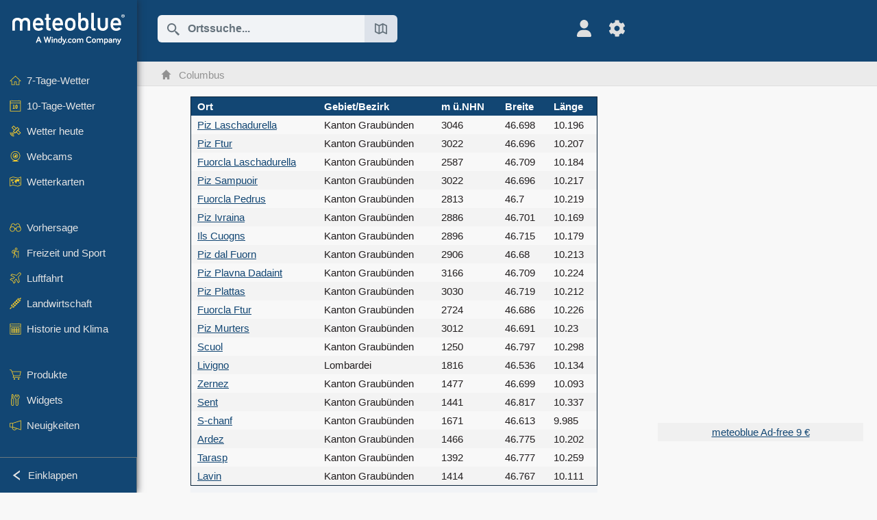

--- FILE ---
content_type: text/html; charset=UTF-8
request_url: https://www.meteoblue.com/de/wetter/search?query=46.698121,10.195968
body_size: 11307
content:


<!DOCTYPE html>
<html lang="de">

    
    <head prefix="og: http://ogp.me/ns# fb: http://opg.me/ns/fb# place: http://ogp.me/ns/place#">
    

<script>
window.dataLayer = window.dataLayer || [];

/* https://developers.google.com/tag-platform/tag-manager/datalayer */
dataLayer.push({
  'pagePath': '/weather/search/index',
  'visitorType': 'visitor',
  'language': 'de'
});
// https://developers.google.com/tag-platform/gtagjs/configure
function gtag(){dataLayer.push(arguments)};

// Disabled, since it possibly breaks Google Analytics tracking - 2025-11-17
// gtag('consent', 'default', {
//     'ad_storage': 'denied',
//     'analytics_storage': 'denied',
//     'ad_user_data': 'denied',
//     'ad_personalization': 'denied',
//     'wait_for_update': 500,
// });
</script>
<!-- Google Tag Manager -->
<script>(function(w,d,s,l,i){w[l]=w[l]||[];w[l].push({'gtm.start':
new Date().getTime(),event:'gtm.js'});var f=d.getElementsByTagName(s)[0],
j=d.createElement(s),dl=l!='dataLayer'?'&l='+l:'';j.async=true;j.src=
'https://www.googletagmanager.com/gtm.js?id='+i+dl;f.parentNode.insertBefore(j,f);
})(window,document,'script','dataLayer','GTM-NCD5HRF');</script>
<!-- End Google Tag Manager -->
<script>
// foreach experienceImpressions
  dataLayer.push({"event": "experience_impression",
    "experiment_id": "mgb_locationSearchUrl",
    "variation_id": ""
  });
</script>


    <meta http-equiv="X-UA-Compatible" content="IE=edge">
    <meta http-equiv="Content-Type" content="text/html;charset=UTF-8">
    
        <meta name="viewport" content="width=device-width, initial-scale=1.0">

    
    
    <link rel="stylesheet" type="text/css" href="https://static.meteoblue.com/build/website.741/styles/main.css" />
<link rel="stylesheet" type="text/css" href="https://static.meteoblue.com/build/website.741/styles/print.css" media="print" />

    
    <link rel="shortcut icon" href="/favicon.ico">

    
    <meta name="image" content="https://static.meteoblue.com/assets/images/logo/meteoblue_tile_large.png">


<meta property="og:title" content="Suche nach &quot;46.698121,10.195968&quot; - meteoblue">
<meta property="og:type" content="website">
<meta property="og:image" content="https://static.meteoblue.com/assets/images/logo/meteoblue_tile_large.png">
<meta property="og:url" content="https://www.meteoblue.com/de/wetter/search">
<meta property="og:description"
      content="meteoblue - weather close to you">
<meta property="og:site_name" content="meteoblue">
<meta property="og:locale" content="de_DE">


    <meta name="twitter:card" content="summary_large_image">
    <meta name="twitter:image" content="https://static.meteoblue.com/assets/images/logo/meteoblue_tile_large.png">
<meta name="twitter:site" content="@meteoblue">
<meta name="twitter:creator" content="@meteoblue">
<meta name="twitter:title"   content="Suche nach &quot;46.698121,10.195968&quot; - meteoblue">
<meta name="twitter:description"
      content="meteoblue - weather close to you">

<meta name="twitter:app:name:iphone" content="meteoblue">
<meta name="twitter:app:id:iphone" content="994459137">



    <link rel="alternate" hreflang="ar" href="https://www.meteoblue.com/ar/weather/search"/>
    <link rel="alternate" hreflang="bg" href="https://www.meteoblue.com/bg/%D0%B2%D1%80%D0%B5%D0%BC%D0%B5%D1%82%D0%BE/search"/>
    <link rel="alternate" hreflang="cs" href="https://www.meteoblue.com/cs/po%C4%8Das%C3%AD/search"/>
    <link rel="alternate" hreflang="de" href="https://www.meteoblue.com/de/wetter/search"/>
    <link rel="alternate" hreflang="el" href="https://www.meteoblue.com/el/%CE%BA%CE%B1%CE%B9%CF%81%CF%8C%CF%82/search"/>
    <link rel="alternate" hreflang="en" href="https://www.meteoblue.com/en/weather/search"/>
    <link rel="alternate" hreflang="es" href="https://www.meteoblue.com/es/tiempo/search"/>
    <link rel="alternate" hreflang="fr" href="https://www.meteoblue.com/fr/meteo/search"/>
    <link rel="alternate" hreflang="hr" href="https://www.meteoblue.com/hr/weather/search"/>
    <link rel="alternate" hreflang="hu" href="https://www.meteoblue.com/hu/id%C5%91j%C3%A1r%C3%A1s/search"/>
    <link rel="alternate" hreflang="it" href="https://www.meteoblue.com/it/tempo/search"/>
    <link rel="alternate" hreflang="ka" href="https://www.meteoblue.com/ka/%E1%83%90%E1%83%9B%E1%83%98%E1%83%9C%E1%83%93%E1%83%98/search"/>
    <link rel="alternate" hreflang="nl" href="https://www.meteoblue.com/nl/weer/search"/>
    <link rel="alternate" hreflang="pl" href="https://www.meteoblue.com/pl/pogoda/search"/>
    <link rel="alternate" hreflang="pt" href="https://www.meteoblue.com/pt/tempo/search"/>
    <link rel="alternate" hreflang="ro" href="https://www.meteoblue.com/ro/vreme/search"/>
    <link rel="alternate" hreflang="ru" href="https://www.meteoblue.com/ru/%D0%BF%D0%BE%D0%B3%D0%BE%D0%B4%D0%B0/search"/>
    <link rel="alternate" hreflang="sk" href="https://www.meteoblue.com/sk/po%C4%8Dasie/search"/>
    <link rel="alternate" hreflang="sr" href="https://www.meteoblue.com/sr/vreme/search"/>
    <link rel="alternate" hreflang="tr" href="https://www.meteoblue.com/tr/hava/search"/>
    <link rel="alternate" hreflang="uk" href="https://www.meteoblue.com/uk/weather/search"/>

    
        <title>Suche nach &quot;46.698121,10.195968&quot; - meteoblue</title>

            
        <script async src="https://securepubads.g.doubleclick.net/tag/js/gpt.js"></script>
    
            <script>
    window.googletag = window.googletag || {cmd: []};

    var width = window.innerWidth
    || document.documentElement.clientWidth
    || document.body.clientWidth;

    if (width > 600) {
     
        
        // Desktop ads
        var adSlot1, adSlot2;

        googletag.cmd.push(function () {
            var mapping1 = googletag.sizeMapping()
                .addSize([1200, 0], [300, 600], [300, 250], [160, 600], [120, 600], [240, 400], [250, 250], [200, 200], 'fluid')
                .addSize([968, 0], [728, 90], [468, 60], 'fluid')
                .addSize([840, 0], [468, 60], 'fluid')
                .addSize([728, 0], [728, 90], 'fluid')
                .addSize([600, 0], [468, 60], 'fluid')
                .build();
            var mapping2 = googletag.sizeMapping()
                .addSize([1200, 0], [300, 250], [250, 250], [200, 200], 'fluid')
                .build();
            var mapping3 = googletag.sizeMapping()
                .addSize([1200, 0], [728, 90], [468, 60], 'fluid')
                .addSize([968, 0], [728, 90], [468, 60], 'fluid')
                .addSize([840, 0], [468, 60], 'fluid')
                .addSize([728, 0], [728, 90], 'fluid')
                .addSize([600, 0], [468, 60], 'fluid')
                .build();

            adSlot1 = googletag.defineSlot('/12231147/mb_desktop_uppermost', ['fluid', [300, 600], [300, 250], [160, 600], [120, 600], [240, 400], [250, 250], [200, 200] [728, 90], [468, 60]], 'div-gpt-ad-1534153139004-0');
            adSlot1.setTargeting("refresh").setTargeting('pagecontent', ['weatherForecast']).setTargeting('pl', ['de']).addService(googletag.pubads()).defineSizeMapping(mapping1);

            if (width > 1200 ) {
                adSlot2 = googletag.defineSlot('/12231147/mb_desktop_second', ['fluid', [300, 250], [250, 250], [200, 200]], 'div-gpt-ad-1534153665280-0');
                adSlot2.setTargeting("refresh").setTargeting('pagecontent', ['weatherForecast']).setTargeting('pl', ['de']).addService(googletag.pubads()).defineSizeMapping(mapping2).setCollapseEmptyDiv(true);
            } 

            adSlot3 = googletag.defineSlot('/12231147/desktop_banner_3', ['fluid', [728, 90], [468, 60]], 'div-gpt-ad-1684325002857-0');
            adSlot3.setTargeting("refresh").setTargeting('pagecontent', ['weatherForecast']).setTargeting('pl', ['de']).addService(googletag.pubads()).defineSizeMapping(mapping3);

            googletag.pubads().addEventListener('slotRenderEnded', function (event) {
                if ('div-gpt-ad-1534153139004-0' === event.slot.getSlotElementId() && event.size !== null) {
                    document.getElementById('div-gpt-ad-1534153139004-0').setAttribute('style', 'height: ' + event.size[1] + 'px');
                }
            });

            var resizeOut = null;
            if ('function' === typeof (window.addEventListener)) {
                window.addEventListener('resize', function () {
                    if (null !== resizeOut) clearTimeout(resizeOut);
                    resizeOut = setTimeout(function () {
                        googletag.pubads().refresh([adSlot1, adSlot2]);
                    }, 1000);
                });
            }

            googletag.pubads().enableSingleRequest();
            googletag.enableServices();
        });
        } else {
        // Mobile interstitial and anchor
        var interstitialSlot, anchorSlot, adSlot1, adSlot2;

        var mb = mb || {};

        googletag.cmd.push(function () {
            interstitialSlot = googletag.defineOutOfPageSlot('/12231147/mobileWebInterstitial_2342', googletag.enums.OutOfPageFormat.INTERSTITIAL).setTargeting('pagecontent', ['weatherForecast']).setTargeting('pl', ['de']);
            anchorSlot = googletag.defineOutOfPageSlot('/12231147/mobileWeb_adaptiveBanner', googletag.enums.OutOfPageFormat.BOTTOM_ANCHOR).setTargeting('pagecontent', ['weatherForecast']).setTargeting('pl', ['de']);
            
            adSlot1 = googletag.defineSlot('/12231147/mb_mobileWEb_banner', ['fluid', [300, 100], [320, 50], [320, 100]], 'div-gpt-ad-1681307013248-0');
            adSlot1.setTargeting("refresh").setTargeting('pagecontent', ['weatherForecast']).setTargeting('pl', ['de']);
                                                                                                                
            adSlot2 = googletag.defineSlot('/12231147/mb_mobileWEb_banner2', [[300, 250], 'fluid', [300, 100], [320, 50], [320, 100]], 'div-gpt-ad-1681336466256-0');
            adSlot2.setTargeting("refresh").setTargeting('pagecontent', ['weatherForecast']).setTargeting('pl', ['de']);

            //this will show add on the top if this id is defined, if it is not it will show ad in the bottom as usual
            if(document.getElementById("display_mobile_ad_in_header")){
                if (adSlot1) {
                    adSlot1.addService(googletag.pubads());
                }
            }
            else{
                if (anchorSlot) {
                    anchorSlot.addService(googletag.pubads());
                    mb.anchorAd = true;
                    mb.refreshAnchorAd = function() {
                        googletag.cmd.push(function() {
                            googletag.pubads().refresh([anchorSlot]);
                        });
                    };
                }
            }

            // this show adslot2 everywhere it is definde in .vue template (usually included somewhere in the body)
            if (adSlot2) {
                adSlot2.addService(googletag.pubads());
            }

            if (interstitialSlot) {
                interstitialSlot.addService(googletag.pubads());

                googletag.pubads().addEventListener('slotOnload', function(event) {
                    if (interstitialSlot === event.slot) {
                        mb.interstitial = true
                    }
                });
            }

            googletag.pubads().enableSingleRequest();
            googletag.pubads().collapseEmptyDivs();
            googletag.enableServices();
        });
    }
</script>
<script>
    window.mb = window.mb || {};
    window.mb.advertisingShouldBeEnabled = true;
</script>
    
    
    <meta name="apple-itunes-app" content="app-id=994459137">

    
    <link rel="manifest" href="/de/index/manifest">

    <script>
        let deferredPrompt;

        window.addEventListener('beforeinstallprompt', (e) => {
            e.preventDefault();
            deferredPrompt = e;
            const banner = document.getElementById('app-download-banner');
            if (banner) banner.style.display = 'flex';
        });
    </script>
</head>

    <body class="                            ">
                    <!-- Google Tag Manager (noscript) -->
            <noscript><iframe src="https://www.googletagmanager.com/ns.html?id=GTM-NCD5HRF"
            height="0" width="0" style="display:none;visibility:hidden"></iframe></noscript>
            <!-- End Google Tag Manager (noscript) -->
                <script>
            window.locationSearchUrl = "";
        </script>

        
            
    <div id="navigation_scroll_container" class="navigation-scroll-container">
        <nav id="main_navigation" class="main-navigation">
                            <a title="meteoblue" href="/de/wetter/vorhersage/woche" class="menu-logo" aria-label="Startseite"></a>
                        <ul class="nav" itemscope="itemscope" itemtype="http://schema.org/SiteNavigationElement"><li class=""><a href="/de/wetter/woche/columbus_vereinigte-staaten_4509177" class="icon-7-day nav-icon" itemprop="url" title="7-Tage-Wetter"><span itemprop="name">7-Tage-Wetter</span></a></li><li class=""><a href="/de/wetter/10-tage/columbus_vereinigte-staaten_4509177" class="icon-10-day nav-icon" itemprop="url" title="10-Tage-Wetter"><span itemprop="name">10-Tage-Wetter</span></a></li><li class=""><a href="/de/wetter/heute/columbus_vereinigte-staaten_4509177" class="icon-current nav-icon" itemprop="url" title="Wetter heute"><span itemprop="name">Wetter heute</span></a></li><li class=""><a href="/de/wetter/webcams/columbus_vereinigte-staaten_4509177" class="icon-webcam nav-icon" itemprop="url" title="Webcams"><span itemprop="name">Webcams</span></a></li><li class=" section-end"><a href="/de/wetter/maps/columbus_vereinigte-staaten_4509177" class="icon-weather-maps nav-icon" itemprop="url" title="Wetterkarten"><span itemprop="name">Wetterkarten</span></a></li><li class=" extendable"><a href="#" class="icon-forecast nav-icon" itemprop="url" target=""><span itemprop="name">Vorhersage</span></a><ul><li class=""><a href="javascript:void(0)" itemprop="url" data-url="/de/wetter/vorhersage/meteogramweb/columbus_vereinigte-staaten_4509177"><span itemprop="name">Meteogramme</span></a></li><li class=""><a href="javascript:void(0)" itemprop="url" data-url="/de/wetter/vorhersage/multimodel/columbus_vereinigte-staaten_4509177"><span itemprop="name">MultiModel</span></a></li><li class=""><a href="javascript:void(0)" itemprop="url" data-url="/de/wetter/vorhersage/multimodelensemble/columbus_vereinigte-staaten_4509177"><span itemprop="name">MultiModel-Ensemble</span></a></li><li class=""><a href="javascript:void(0)" itemprop="url" data-url="/de/wetter/vorhersage/seasonaloutlook/columbus_vereinigte-staaten_4509177"><span itemprop="name">Saisonale Vorhersage</span></a></li><li class=""><a href="/de/wetter/warnings/index/columbus_vereinigte-staaten_4509177" itemprop="url"><span itemprop="name">Wetterwarnungen</span></a></li></ul></li><li class=" extendable"><a href="#" class="icon-outdoor-sports nav-icon" itemprop="url" target=""><span itemprop="name">Freizeit und Sport</span></a><ul><li class=""><a href="javascript:void(0)" itemprop="url" data-url="/de/wetter/outdoorsports/where2go/columbus_vereinigte-staaten_4509177"><span itemprop="name">where2go</span></a></li><li class=""><a href="javascript:void(0)" itemprop="url" data-url="/de/wetter/outdoorsports/snow/columbus_vereinigte-staaten_4509177"><span itemprop="name">Schnee</span></a></li><li class=""><a href="javascript:void(0)" itemprop="url" data-url="/de/wetter/outdoorsports/seasurf/columbus_vereinigte-staaten_4509177"><span itemprop="name">Meer und Surfen</span></a></li><li class=""><a href="/de/wetter/outdoorsports/seeing/columbus_vereinigte-staaten_4509177" itemprop="url"><span itemprop="name">Astronomy Seeing</span></a></li><li class=""><a href="/de/wetter/outdoorsports/airquality/columbus_vereinigte-staaten_4509177" itemprop="url"><span itemprop="name">Luftqualität und Pollen</span></a></li></ul></li><li class=" extendable"><a href="#" class="icon-aviation nav-icon" itemprop="url" target=""><span itemprop="name">Luftfahrt</span></a><ul><li class=""><a href="javascript:void(0)" itemprop="url" data-url="/de/wetter/aviation/air/columbus_vereinigte-staaten_4509177"><span itemprop="name">AIR</span></a></li><li class=""><a href="javascript:void(0)" itemprop="url" data-url="/de/wetter/aviation/thermal/columbus_vereinigte-staaten_4509177"><span itemprop="name">Thermik</span></a></li><li class=""><a href="javascript:void(0)" itemprop="url" data-url="/de/wetter/aviation/trajectories/columbus_vereinigte-staaten_4509177"><span itemprop="name">Trajektorien</span></a></li><li class=""><a href="javascript:void(0)" itemprop="url" data-url="/de/wetter/aviation/crosssection/columbus_vereinigte-staaten_4509177"><span itemprop="name">Cross-section</span></a></li><li class=""><a href="javascript:void(0)" itemprop="url" data-url="/de/wetter/aviation/stuve/columbus_vereinigte-staaten_4509177"><span itemprop="name">Stueve &amp; Sounding</span></a></li><li class=""><a href="/de/wetter/maps/index/columbus_vereinigte-staaten_4509177#map=metar~metarflightcondition~none~none~none" itemprop="url"><span itemprop="name">METAR &amp; TAF</span></a></li></ul></li><li class=" extendable"><a href="#" class="icon-agriculture nav-icon" itemprop="url" target=""><span itemprop="name">Landwirtschaft</span></a><ul><li class=""><a href="javascript:void(0)" itemprop="url" data-url="/de/wetter/agriculture/meteogramagro/columbus_vereinigte-staaten_4509177"><span itemprop="name">Meteogramm AGRO</span></a></li><li class=""><a href="javascript:void(0)" itemprop="url" data-url="/de/wetter/agriculture/sowing/columbus_vereinigte-staaten_4509177"><span itemprop="name">Saatfenster</span></a></li><li class=""><a href="javascript:void(0)" itemprop="url" data-url="/de/wetter/agriculture/spraying/columbus_vereinigte-staaten_4509177"><span itemprop="name">Spritzfenster</span></a></li><li class=""><a href="javascript:void(0)" itemprop="url" data-url="/de/wetter/agriculture/soiltrafficability/columbus_vereinigte-staaten_4509177"><span itemprop="name">Bodenbefahrbarkeit</span></a></li></ul></li><li class=" section-end extendable"><a href="/de/wetter/historyclimate/climatemodelled/columbus_vereinigte-staaten_4509177" class="icon-history-climate nav-icon" itemprop="url"><span itemprop="name">Historie und Klima</span></a><ul><li class=""><a href="javascript:void(0)" itemprop="url" data-url="/de/climate-change/columbus_vereinigte-staaten_4509177"><span itemprop="name">Klimawandel</span></a></li><li class=""><a href="/de/wetter/historyclimate/climatemodelled/columbus_vereinigte-staaten_4509177" itemprop="url"><span itemprop="name">Klima (Modelliert)</span></a></li><li class=""><a href="javascript:void(0)" itemprop="url" data-url="/de/wetter/historyclimate/climateobserved/columbus_vereinigte-staaten_4509177"><span itemprop="name">Klima (Messung)</span></a></li><li class=""><a href="javascript:void(0)" itemprop="url" data-url="/de/wetter/historyclimate/verificationshort/columbus_vereinigte-staaten_4509177"><span itemprop="name">Kurzzeit-Verifikation</span></a></li><li class=""><a href="/de/wetter/historyclimate/weatherarchive/columbus_vereinigte-staaten_4509177" itemprop="url"><span itemprop="name">Wetterarchiv</span></a></li><li class=""><a href="javascript:void(0)" itemprop="url" data-url="/de/wetter/historyclimate/climatecomparison/columbus_vereinigte-staaten_4509177"><span itemprop="name">Klima-Vergleich</span></a></li></ul></li><li class=" extendable"><a href="/de/pointplus" class="icon-products nav-icon" itemprop="url"><span itemprop="name">Produkte</span></a><ul><li class=""><a rel="noreferrer" href="https://content.meteoblue.com/de/" itemprop="url" target="_blank"><span class="external-positive glyph" itemprop="name">&nbsp;Überblick</span></a></li><li class=""><a rel="noreferrer" href="https://content.meteoblue.com/de/business-solutions/weather-apis" itemprop="url" target="_blank"><span class="external-positive glyph" itemprop="name">&nbsp;Wetter API</span></a></li><li class=""><a href="/de/ad-free" itemprop="url"><span itemprop="name">Ad-free</span></a></li><li class=""><a href="/de/pointplus" itemprop="url"><span itemprop="name">point+</span></a></li><li class=""><a href="/de/historyplus" itemprop="url"><span itemprop="name">history+</span></a></li><li class=""><a href="/de/climateplus" itemprop="url"><span itemprop="name">climate+</span></a></li><li class=""><a href="/de/products/cityclimate" itemprop="url"><span itemprop="name">Städtische Wärmekarten</span></a></li><li class=""><a rel="noreferrer" href="https://play.google.com/store/apps/details?id=com.meteoblue.droid&amp;utm_source=Website&amp;utm_campaign=Permanent" itemprop="url" target="_blank"><span class="external-positive glyph" itemprop="name">&nbsp;Android App</span></a></li><li class=""><a rel="noreferrer" href="https://itunes.apple.com/app/meteoblue/id994459137" itemprop="url" target="_blank"><span class="external-positive glyph" itemprop="name">&nbsp;App iPhone</span></a></li></ul></li><li class=" extendable"><a href="#" class="icon-widget nav-icon" itemprop="url" target=""><span itemprop="name">Widgets</span></a><ul><li class=""><a href="javascript:void(0)" itemprop="url" data-url="/de/wetter/widget/setupmap/columbus_vereinigte-staaten_4509177"><span itemprop="name">Wetterkarten Widget</span></a></li><li class=""><a href="javascript:void(0)" itemprop="url" data-url="/de/wetter/widget/setupheatmap/columbus_vereinigte-staaten_4509177"><span itemprop="name">Widget Urbane Karten</span></a></li><li class=""><a href="javascript:void(0)" itemprop="url" data-url="/de/wetter/widget/setupthree/columbus_vereinigte-staaten_4509177"><span itemprop="name">Wetter Widget 3h</span></a></li><li class=""><a href="javascript:void(0)" itemprop="url" data-url="/de/wetter/widget/setupday/columbus_vereinigte-staaten_4509177"><span itemprop="name">Wetter Widget Tag</span></a></li><li class=""><a href="javascript:void(0)" itemprop="url" data-url="/de/wetter/widget/setupseeing/columbus_vereinigte-staaten_4509177"><span itemprop="name">Astronomy Widget</span></a></li><li class=""><a href="javascript:void(0)" itemprop="url" data-url="/de/wetter/widget/setupmeteogram/columbus_vereinigte-staaten_4509177"><span itemprop="name">Meteogramm Widget</span></a></li><li class=""><a href="/de/wetter/meteotv/overview/columbus_vereinigte-staaten_4509177" class="meteotv nav-icon" itemprop="url" title="meteoTV"><span itemprop="name">meteoTV</span></a></li></ul></li><li class=" section-end extendable"><a href="/de/blog/article/news" class="icon-news nav-icon" itemprop="url"><span itemprop="name">Neuigkeiten</span></a><ul><li class=""><a href="/de/blog/article/news" itemprop="url"><span itemprop="name">Neuigkeiten</span></a></li><li class=""><a href="/de/blog/article/weathernews" itemprop="url"><span itemprop="name">Wetternews</span></a></li></ul></li></ul>            <ul class="nav collapse-button">
                <li id="button_collapse" class="button-collapse glyph" title="Einklappen">Einklappen</li>
                <li id="button_expand" class="button-expand glyph" title="Erweitern"></li>
            </ul>
        </nav>
    </div>

    
    
    <script>
        try{
            if( window.localStorage !== undefined && window.localStorage !== null){
                const navigationJson = localStorage.getItem('navigation');
                if (navigationJson !== null && navigationJson !== undefined) {
                    const navigationSettings = JSON.parse(navigationJson);
                    if (navigationSettings.collapsed) {
                        document.body.classList.add("nav-collapsed");
                    }
                }
            }
        } catch (err){
            console.error(err);
        }
    </script>

                    <div class="page-header  ">
        
    <div id="app-download-banner" class="app-download-banner">
        <span class="glyph close" onclick="document.getElementById('app-download-banner').style.display = 'none'"></span>
        <div>Laden Sie die meteoblue-App herunter</div>
        <button class="btn" id="install-app-button" onclick="deferredPrompt.prompt()">
            Herunterladen        </button>
    </div>
    <script>
        if (deferredPrompt !== undefined) {
            document.getElementById('app-download-banner').style.display = 'flex';
        }
    </script>

    
    <div class="intro">
        <div class="topnav">
            <div class="wrapper ">
                <div class="header-top">
                                            <div class="menu-mobile-container">
                            <a class="menu-mobile-trigger" href="#" aria-label="Menü">
                                <span class="fasvg-36 fa-bars"></span>
                            </a>
                            <div id="menu_mobile" class="menu-mobile">
                                <a href="/de/wetter/vorhersage/woche" class="menu-logo " aria-label="Startseite"></a>
                                <div class="menu-mobile-trigger close-menu-mobile">
                                    <span class="close-drawer">×</span>
                                </div>
                            </div>
                        </div>
                    
                                            <div class="location-box">
                            <div class="location-selection primary">
                                <div id="location_search" class="location-search">
                                    <form id="locationform" class="locationform" method="get"
                                        action="/de/wetter/search/index">
                                        <input id="gls"
                                            class="searchtext"
                                            type="text"
                                            value=""
                                            data-mbdescription="Ortssuche"                                            data-mbautoset="1"
                                            data-role="query"
                                            name="query"
                                            autocomplete="off"
                                            tabindex="0"
                                            placeholder="Ortssuche..."                                            onclick="if(this.value == 'Ortssuche...') {this.value=''}">
                                        </input>
                                        <label for="gls">Ortssuche</label>                                        
                                        <button type="submit" aria-label="Absenden">
                                        </button>
                                        <button id="gls_map" class="location-map" href="#" aria-label="Karte öffnen"> 
                                            <span class="fasvg-18 fa-map-search"></span>
                                        </button>
                                        <button id="gps" class="location-gps" href="#" aria-label="In der Nähe"> 
                                            <span class="fasvg-18 fa-location-search"></span>
                                        </button>
                                        <div class="results"></div>
                                    </form>
                                </div>
                            </div>
                        </div>
                    
                    <div class="additional-settings narrow">
                        <div id="user" class="button settings2">
                                                            <div class="inner">
                                    <a href="/de/user/login/index" aria-label="Profil">
                                        <span class="fasvg-25 fa-user-light"></span>
                                    </a>
                                </div>
                                                    </div>


                        <div id="settings" class="button settings">
                            <div class="inner">
                                <a href="#" aria-label="Einstellungen">
                                    <span class="fasvg-25 fa-cog"></span>
                                </a>
                            </div>

                            <div class="matches" style="display: none;">
                                
                                <h2>Sprache</h2>
                                <ul class="matches-group wide">
                                                                            <li style="direction: rtl;">
                                                                                        <a hreflang="ar"  href="https://www.meteoblue.com/ar/weather/search">عربي</a>

                                        </li>
                                                                            <li>
                                                                                        <a hreflang="bg"  href="https://www.meteoblue.com/bg/%D0%B2%D1%80%D0%B5%D0%BC%D0%B5%D1%82%D0%BE/search">Български</a>

                                        </li>
                                                                            <li>
                                                                                        <a hreflang="cs"  href="https://www.meteoblue.com/cs/po%C4%8Das%C3%AD/search">Čeština</a>

                                        </li>
                                                                            <li class="selected">
                                                                                        <a hreflang="de"  href="https://www.meteoblue.com/de/wetter/search">Deutsch</a>

                                        </li>
                                                                            <li>
                                                                                        <a hreflang="el"  href="https://www.meteoblue.com/el/%CE%BA%CE%B1%CE%B9%CF%81%CF%8C%CF%82/search">Ελληνικά</a>

                                        </li>
                                                                            <li>
                                                                                        <a hreflang="en"  href="https://www.meteoblue.com/en/weather/search">English</a>

                                        </li>
                                                                            <li>
                                                                                        <a hreflang="es"  href="https://www.meteoblue.com/es/tiempo/search">Español</a>

                                        </li>
                                                                            <li>
                                                                                        <a hreflang="fr"  href="https://www.meteoblue.com/fr/meteo/search">Français</a>

                                        </li>
                                                                            <li>
                                                                                        <a hreflang="hr"  href="https://www.meteoblue.com/hr/weather/search">Hrvatski</a>

                                        </li>
                                                                            <li>
                                                                                        <a hreflang="hu"  href="https://www.meteoblue.com/hu/id%C5%91j%C3%A1r%C3%A1s/search">Magyar</a>

                                        </li>
                                                                            <li>
                                                                                        <a hreflang="it"  href="https://www.meteoblue.com/it/tempo/search">Italiano</a>

                                        </li>
                                                                            <li>
                                                                                        <a hreflang="ka"  href="https://www.meteoblue.com/ka/%E1%83%90%E1%83%9B%E1%83%98%E1%83%9C%E1%83%93%E1%83%98/search">ქართული ენა</a>

                                        </li>
                                                                            <li>
                                                                                        <a hreflang="nl"  href="https://www.meteoblue.com/nl/weer/search">Nederlands</a>

                                        </li>
                                                                            <li>
                                                                                        <a hreflang="pl"  href="https://www.meteoblue.com/pl/pogoda/search">Polski</a>

                                        </li>
                                                                            <li>
                                                                                        <a hreflang="pt"  href="https://www.meteoblue.com/pt/tempo/search">Português</a>

                                        </li>
                                                                            <li>
                                                                                        <a hreflang="ro"  href="https://www.meteoblue.com/ro/vreme/search">Română</a>

                                        </li>
                                                                            <li>
                                                                                        <a hreflang="ru"  href="https://www.meteoblue.com/ru/%D0%BF%D0%BE%D0%B3%D0%BE%D0%B4%D0%B0/search">Pусский</a>

                                        </li>
                                                                            <li>
                                                                                        <a hreflang="sk"  href="https://www.meteoblue.com/sk/po%C4%8Dasie/search">Slovenský</a>

                                        </li>
                                                                            <li>
                                                                                        <a hreflang="sr"  href="https://www.meteoblue.com/sr/vreme/search">Srpski</a>

                                        </li>
                                                                            <li>
                                                                                        <a hreflang="tr"  href="https://www.meteoblue.com/tr/hava/search">Türkçe</a>

                                        </li>
                                                                            <li>
                                                                                        <a hreflang="uk"  href="https://www.meteoblue.com/uk/weather/search">Українська</a>

                                        </li>
                                                                    </ul>
                                
                                <h2>Temperatur</h2>
                                <ul class="matches-group">
                                                                            <li class="selected">
                                            <a href="https://www.meteoblue.com/de/wetter/search" class="unit" data-type="temp"
                                            data-unit="CELSIUS">°C</a>
                                        </li>
                                                                            <li>
                                            <a href="https://www.meteoblue.com/de/wetter/search" class="unit" data-type="temp"
                                            data-unit="FAHRENHEIT">°F</a>
                                        </li>
                                                                    </ul>
                                
                                <h2>Windgeschwindigkeit</h2>
                                <ul class="matches-group">
                                                                            <li>
                                            <a href="https://www.meteoblue.com/de/wetter/search" class="unit" data-type="speed"
                                            data-unit="BEAUFORT">bft</a>
                                        </li>
                                                                            <li class="selected">
                                            <a href="https://www.meteoblue.com/de/wetter/search" class="unit" data-type="speed"
                                            data-unit="KILOMETER_PER_HOUR">km/h</a>
                                        </li>
                                                                            <li>
                                            <a href="https://www.meteoblue.com/de/wetter/search" class="unit" data-type="speed"
                                            data-unit="METER_PER_SECOND">m/s</a>
                                        </li>
                                                                            <li>
                                            <a href="https://www.meteoblue.com/de/wetter/search" class="unit" data-type="speed"
                                            data-unit="MILE_PER_HOUR">mph</a>
                                        </li>
                                                                            <li>
                                            <a href="https://www.meteoblue.com/de/wetter/search" class="unit" data-type="speed"
                                            data-unit="KNOT">kn</a>
                                        </li>
                                                                    </ul>
                                
                                <h2>Niederschlag</h2>
                                <ul class="matches-group">
                                                                            <li class="selected">
                                            <a href="https://www.meteoblue.com/de/wetter/search" class="unit" data-type="precip"
                                            data-unit="MILLIMETER">mm</a>
                                        </li>
                                                                            <li>
                                            <a href="https://www.meteoblue.com/de/wetter/search" class="unit" data-type="precip"
                                            data-unit="INCH">in</a>
                                        </li>
                                                                    </ul>
                                <h2>Darkmode</h2>
                                <ul class="matches-group"> 
                                    <input class="switch darkmode-switch" role="switch" type="checkbox" data-cy="switchDarkmode" >
                                </ul>
                            </div>
                        </div>
                    </div>
                </div>

                <div class="print" style="display: none">
                    <img loading="lazy" class="logo" src="https://static.meteoblue.com/assets/images/logo/meteoblue_logo_v2.0.svg"
                        alt="meteoblue-logo">
                    <div class="qr-code"></div>
                </div>
            </div>
        </div>
    </div>

    
        
            <div class="breadcrumb-outer">
            <div class="wrapper ">
                                 <ol class="breadcrumbs" itemscope="itemscope" itemtype="http://schema.org/BreadcrumbList"><li itemprop="itemListElement" itemscope="itemscope" itemtype="http://schema.org/ListItem"><a href="/de/wetter/woche/columbus_vereinigte-staaten_4509177" class="home" itemprop="item"><span itemprop="name">Columbus</span></a><meta itemprop="position" content="1"></meta></li></ol>                            </div>
        </div>
        
</div>
    
<!-- MOBILE AD  -->


        
            <div class="wrapper-sda">
        <div class="ad1-box">
            <div id="div-gpt-ad-1534153139004-0" class="adsbygoogle ad1"></div>
            <a class="ad1-disable" href="/de/ad-free">
            meteoblue Ad-free 9 €
    </a>
        </div>
    </div>

        
<div id="wrapper-main" class="wrapper-main">

    <div class="wrapper ">
                    
                            <div id="fixity"
     class="fixity onead">
    
    </div>
            
            <main class="main">
                <div class="grid">
                    
<div class="col-12">
    <table class="datatable">
        <thead>
        <tr>
            <th>Ort</th>
            <th>Gebiet/Bezirk</th>
            <th>m ü.NHN</th>
            <th>Breite</th>
            <th>Länge</th>
        </tr>
        </thead>
        <tbody>
                    <tr>
                <td>
                                            <span class="flag-icon-ch"></span>
                                        <a href="/de/wetter/woche/piz-laschadurella_schweiz_6936330">
                        Piz Laschadurella                    </a>
                </td>
                <td>
                    Kanton Graubünden                </td>
                <td>
                    3046                </td>
                <td>
                    46.698                </td>
                <td>
                    10.196                </td>
            </tr>
                    <tr>
                <td>
                                            <span class="flag-icon-ch"></span>
                                        <a href="/de/wetter/woche/piz-ftur_schweiz_6936346">
                        Piz Ftur                    </a>
                </td>
                <td>
                    Kanton Graubünden                </td>
                <td>
                    3022                </td>
                <td>
                    46.696                </td>
                <td>
                    10.207                </td>
            </tr>
                    <tr>
                <td>
                                            <span class="flag-icon-ch"></span>
                                        <a href="/de/wetter/woche/fuorcla-laschadurella_schweiz_11074753">
                        Fuorcla Laschadurella                    </a>
                </td>
                <td>
                    Kanton Graubünden                </td>
                <td>
                    2587                </td>
                <td>
                    46.709                </td>
                <td>
                    10.184                </td>
            </tr>
                    <tr>
                <td>
                                            <span class="flag-icon-ch"></span>
                                        <a href="/de/wetter/woche/piz-sampuoir_schweiz_6936321">
                        Piz Sampuoir                    </a>
                </td>
                <td>
                    Kanton Graubünden                </td>
                <td>
                    3022                </td>
                <td>
                    46.696                </td>
                <td>
                    10.217                </td>
            </tr>
                    <tr>
                <td>
                                            <span class="flag-icon-ch"></span>
                                        <a href="/de/wetter/woche/fuorcla-pedrus_schweiz_11074774">
                        Fuorcla Pedrus                    </a>
                </td>
                <td>
                    Kanton Graubünden                </td>
                <td>
                    2813                </td>
                <td>
                    46.7                </td>
                <td>
                    10.219                </td>
            </tr>
                    <tr>
                <td>
                                            <span class="flag-icon-ch"></span>
                                        <a href="/de/wetter/woche/piz-ivraina_schweiz_6936383">
                        Piz Ivraina                    </a>
                </td>
                <td>
                    Kanton Graubünden                </td>
                <td>
                    2886                </td>
                <td>
                    46.701                </td>
                <td>
                    10.169                </td>
            </tr>
                    <tr>
                <td>
                                            <span class="flag-icon-ch"></span>
                                        <a href="/de/wetter/woche/ils-cuogns_schweiz_6936491">
                        Ils Cuogns                    </a>
                </td>
                <td>
                    Kanton Graubünden                </td>
                <td>
                    2896                </td>
                <td>
                    46.715                </td>
                <td>
                    10.179                </td>
            </tr>
                    <tr>
                <td>
                                            <span class="flag-icon-ch"></span>
                                        <a href="/de/wetter/woche/piz-dal-fuorn_schweiz_6936207">
                        Piz dal Fuorn                    </a>
                </td>
                <td>
                    Kanton Graubünden                </td>
                <td>
                    2906                </td>
                <td>
                    46.68                </td>
                <td>
                    10.213                </td>
            </tr>
                    <tr>
                <td>
                                            <span class="flag-icon-ch"></span>
                                        <a href="/de/wetter/woche/piz-plavna-dadaint_schweiz_2659182">
                        Piz Plavna Dadaint                    </a>
                </td>
                <td>
                    Kanton Graubünden                </td>
                <td>
                    3166                </td>
                <td>
                    46.709                </td>
                <td>
                    10.224                </td>
            </tr>
                    <tr>
                <td>
                                            <span class="flag-icon-ch"></span>
                                        <a href="/de/wetter/woche/piz-plattas_schweiz_6936512">
                        Piz Plattas                    </a>
                </td>
                <td>
                    Kanton Graubünden                </td>
                <td>
                    3030                </td>
                <td>
                    46.719                </td>
                <td>
                    10.212                </td>
            </tr>
                    <tr>
                <td>
                                            <span class="flag-icon-ch"></span>
                                        <a href="/de/wetter/woche/fuorcla-ftur_schweiz_11074743">
                        Fuorcla Ftur                    </a>
                </td>
                <td>
                    Kanton Graubünden                </td>
                <td>
                    2724                </td>
                <td>
                    46.686                </td>
                <td>
                    10.226                </td>
            </tr>
                    <tr>
                <td>
                                            <span class="flag-icon-ch"></span>
                                        <a href="/de/wetter/woche/piz-murters_schweiz_6936301">
                        Piz Murters                    </a>
                </td>
                <td>
                    Kanton Graubünden                </td>
                <td>
                    3012                </td>
                <td>
                    46.691                </td>
                <td>
                    10.23                </td>
            </tr>
                    <tr>
                <td>
                                            <span class="flag-icon-ch"></span>
                                        <a href="/de/wetter/woche/scuol_schweiz_2658660">
                        Scuol                    </a>
                </td>
                <td>
                    Kanton Graubünden                </td>
                <td>
                    1250                </td>
                <td>
                    46.797                </td>
                <td>
                    10.298                </td>
            </tr>
                    <tr>
                <td>
                                            <span class="flag-icon-it"></span>
                                        <a href="/de/wetter/woche/livigno_italien_3174664">
                        Livigno                    </a>
                </td>
                <td>
                    Lombardei                </td>
                <td>
                    1816                </td>
                <td>
                    46.536                </td>
                <td>
                    10.134                </td>
            </tr>
                    <tr>
                <td>
                                            <span class="flag-icon-ch"></span>
                                        <a href="/de/wetter/woche/zernez_schweiz_2657926">
                        Zernez                    </a>
                </td>
                <td>
                    Kanton Graubünden                </td>
                <td>
                    1477                </td>
                <td>
                    46.699                </td>
                <td>
                    10.093                </td>
            </tr>
                    <tr>
                <td>
                                            <span class="flag-icon-ch"></span>
                                        <a href="/de/wetter/woche/sent_schweiz_2658624">
                        Sent                    </a>
                </td>
                <td>
                    Kanton Graubünden                </td>
                <td>
                    1441                </td>
                <td>
                    46.817                </td>
                <td>
                    10.337                </td>
            </tr>
                    <tr>
                <td>
                                            <span class="flag-icon-ch"></span>
                                        <a href="/de/wetter/woche/s-chanf_schweiz_2658766">
                        S-chanf                    </a>
                </td>
                <td>
                    Kanton Graubünden                </td>
                <td>
                    1671                </td>
                <td>
                    46.613                </td>
                <td>
                    9.985                </td>
            </tr>
                    <tr>
                <td>
                                            <span class="flag-icon-ch"></span>
                                        <a href="/de/wetter/woche/ardez_schweiz_2661726">
                        Ardez                    </a>
                </td>
                <td>
                    Kanton Graubünden                </td>
                <td>
                    1466                </td>
                <td>
                    46.775                </td>
                <td>
                    10.202                </td>
            </tr>
                    <tr>
                <td>
                                            <span class="flag-icon-ch"></span>
                                        <a href="/de/wetter/woche/tarasp_schweiz_2658421">
                        Tarasp                    </a>
                </td>
                <td>
                    Kanton Graubünden                </td>
                <td>
                    1392                </td>
                <td>
                    46.777                </td>
                <td>
                    10.259                </td>
            </tr>
                    <tr>
                <td>
                                            <span class="flag-icon-ch"></span>
                                        <a href="/de/wetter/woche/lavin_schweiz_2659985">
                        Lavin                    </a>
                </td>
                <td>
                    Kanton Graubünden                </td>
                <td>
                    1414                </td>
                <td>
                    46.767                </td>
                <td>
                    10.111                </td>
            </tr>
                </tbody>
    </table>

    

            <span class="pagination">
        
        
        
        
        
                                    <a class="current">1</a>
                                                <a href="/de/wetter/search/index?page=2&query=46.698121%2C10.195968">2</a>
                                                <a href="/de/wetter/search/index?page=3&query=46.698121%2C10.195968">3</a>
                                                <a href="/de/wetter/search/index?page=4&query=46.698121%2C10.195968">4</a>
                                                <a href="/de/wetter/search/index?page=5&query=46.698121%2C10.195968">5</a>
                                                <a href="/de/wetter/search/index?page=6&query=46.698121%2C10.195968">6</a>
                                                <a href="/de/wetter/search/index?page=7&query=46.698121%2C10.195968">7</a>
                                                <a href="/de/wetter/search/index?page=8&query=46.698121%2C10.195968">8</a>
                                                <a href="/de/wetter/search/index?page=9&query=46.698121%2C10.195968">9</a>
                                                <a href="/de/wetter/search/index?page=10&query=46.698121%2C10.195968">10</a>
                                                <a href="/de/wetter/search/index?page=11&query=46.698121%2C10.195968">11</a>
                    
        
                    <a>...</a>
            <a href="/de/wetter/search/index?page=26&query=46.698121%2C10.195968">26</a>
        
        
                    <a href="/de/wetter/search/index?page=2&query=46.698121%2C10.195968">Nächste &raquo;</a>
        
        <span style="float: right;">516 total</span>

    </span>
</div>

                </div>
            </main>
            </div>
</div>

        

    
        <div id="to_top" class="to-top">
            <div class="to-top-content">
                <span class="fasvg-18 fa-angle-up-white"></span>
                <span class="to-top-text">Zum Anfang</span>
            </div>
        </div>

        <div class="footer-background">
            <div class="wrapper  footer">
                <div class="footer-group">
                    <ul>
                        <li>
                            <a class="category" href="/de/wetter/woche/index">
                                <span class="fasvg-25 fa-sun"></span>
                                Wettervorhersage                            </a>
                            <ul>
                                <li>
                                    <a href="/de/wetter/heute/index">Wetter heute</a>
                                </li>
                                <li>
                                    <a href="/de/wetter/maps/index">Wetterkarten</a>
                                </li>
                                <li>
                                    <a href="//content.meteoblue.com/de/business-solutions/plug-and-play-visuals/website-widgets">Website Widgets</a>
                                </li>
                            </ul>
                        </li>
                    </ul>
                    <ul>
                        <li>
                            <a class="category" href="//content.meteoblue.com/de/business-solutions/sectors">
                                <span class="fasvg-25 fa-user-tie"></span>
                                Unternehmenslösungen                            </a>
                            <ul>
                                <li>
                                    <a href="//content.meteoblue.com/de/business-solutions/weather-apis">Weather APIs</a>
                                </li>
                                <li>
                                    <a href="//content.meteoblue.com/de/business-solutions/meteo-climate-services/climate-services">Klimadaten-Services</a>
                                </li>
                                <li>
                                    <a href="//content.meteoblue.com/de/business-solutions/sectors">
                                        
                                        Branchen                                    </a>
                                </li>
                            </ul>
                        </li>
                    </ul>
                    <ul>
                        <li>
                            <a class="category"
                                href="//content.meteoblue.com/de/private-customers">
                                <span class="fasvg-25 fa-user"></span>
                                Privatkunden                            </a>
                            <ul>
                                <li>
                                    <a href="//content.meteoblue.com/de/private-customers/website-help">Webseiten-Hilfe</a>
                                </li>
                                <li>
                                    <a href="//content.meteoblue.com/de/private-customers/website-subscriptions">Webseiten-Abonnements</a>
                                </li>
                                <li>
                                    <a href="//content.meteoblue.com/de/private-customers/weather-apps">Wetter Apps</a>
                                </li>
                            </ul>
                        </li>
                    </ul>
                    <ul>
                        <li>
                            <a class="category" href="//content.meteoblue.com/de/about-us/legal" rel="nofollow">
                                <span class="fasvg-25 fa-scroll"></span>
                                Rechtliches                            </a>
                            <ul>
                                <li>
                                    <a href="//content.meteoblue.com/de/about-us/legal/terms-conditions" rel="nofollow">AGB</a>
                                </li>
                                <li>
                                    <a href="//content.meteoblue.com/de/about-us/legal/privacy" rel="nofollow">Datenschutz</a>
                                </li>
                                <li>
                                    <a href="//content.meteoblue.com/de/about-us/legal/imprint" rel="nofollow">Impressum</a>
                                </li>
                            </ul>
                        </li>
                    </ul>
                    <ul>
                        <li>
                            <a class="category" href="//content.meteoblue.com/de/about-us">
                                <span class="fasvg-25 fa-user-card"></span>
                                Über uns                            </a>
                            <ul>
                                <li>
                                    <a href="//content.meteoblue.com/de/about-us/references">Referenzen</a>
                                </li>
                                <li>
                                    <a href="//content.meteoblue.com/de/about-us/career">Karriere</a>
                                </li>
                                <li>
                                    <a href="//content.meteoblue.com/de/about-us/contact">Kontakt</a>
                                </li>
                            </ul>
                        </li>
                    </ul>
                </div>
                <div class="footer-misc">
                    <a title="meteoblue" class="footer-logo" href="/de/wetter/vorhersage/woche" aria-label="Startseite"></a>
                    <span>&copy; 2006 - 2026</span>
                    <a rel="nofollow" href="https://static.meteoblue.com/assets/documents/ISO_Zertificate_2025.pdf">ISO 9001 certificate</a>
                                            <a
                            href="#"
                            onclick="
                                event.preventDefault();
                                googlefc.callbackQueue.push({'CONSENT_DATA_READY': () => googlefc.showRevocationMessage()});
                            "
                        >Datenschutzeinstellungen</a>
                                        <a href="/de/user/contact/feedback">Feedback</a>
                </div>
            </div>
        </div>
        <div class="footer-quick">
            <div class="wrapper ">
                <div class="footer-social">
                    <span class="follow-us-text">
                        Folgen Sie uns                        <!-- Folgen Sie -->
                    </span>
                    <div class="social-links">
                        <a href="https://www.facebook.com/meteoblue" target="_blank" aria-label="Auf Facebook folgen">
                            <span class="fasvg-28 fa-facebook-follow fa-fadein opacity04"></span>
                        </a>
                        <a href="https://twitter.com/meteoblue" target="_blank" aria-label="Auf Twitter folgen">
                            <span class="fasvg-28 fa-twitter-follow fa-fadein opacity02"></span>
                        </a>
                        <a href="https://www.linkedin.com/company/meteoblue-ag" target="_blank" aria-label="Auf LinkedIn folgen">
                            <span class="fasvg-28 fa-linkedin-follow fa-fadein opacity03"></span>
                        </a>
                        <a href="https://www.instagram.com/meteoblue" target="_blank" aria-label="Auf Instagram folgen">
                            <span class="fasvg-28 fa-instagram-follow fa-fadein opacity03"></span>
                        </a>
                        <a href="https://www.youtube.com/channel/UCKXlXiuY4c9SW4k39C3Lbbw" target="_blank" aria-label="Auf Youtube folgen">
                            <span class="fasvg-28 fa-youtube-follow fa-fadein opacity03"></span>
                        </a>
                    </div>
                </div>

                <div class="app-download-btns">
                    <a href="https://apps.apple.com/us/app/meteoblue-weather-maps/id994459137" target="_blank">
                        <img alt="Download on the App Store" src="https://static.meteoblue.com/assets/images/mobile_download_icons/app_store.svg"/>
                    </a>
                    <a href="https://play.google.com/store/apps/details?id=com.meteoblue.droid&pli=1" target="_blank">
                        <img alt="Get it on Google Play" src="https://static.meteoblue.com/assets/images/mobile_download_icons/google_play.svg"/>
                    </a>
                </div>

                <a class="swiss-made-logo" href="//content.meteoblue.com/de/about-us" target=”_blank” >
                                            <img alt="Quality made in Switzerland - meteoblue - About us" style="width:100%;" src="https://static.meteoblue.com/assets/images/bottomLinks/swiss_made2.svg"/>
                                    </a>
                            </div>
        </div>
    

        
        <script>
    var mb = mb || {};
    mb.security = mb.security || {};
    mb.security.sessionToken = '';
    mb.settings = mb.settings || {};
    mb.settings.rev = 761;
    mb.settings.revCss = 741;
    mb.settings.cdnServer = 'https://static.meteoblue.com';
    mb.settings.lang = 'de';
    mb.settings.locale = 'de_DE';

    mb.isLoggedIn =  false; 
    
    
        mb.settings.locationUrl = '/de/wetter/woche';
    
    mb.settings.homeUrl = '/de/wetter/woche/index';

    mb.settings.environment = 'production';

    mb.settings.googleMapsApiKey = 'AIzaSyB3JPhvySdlda2u4FoVMWKf7IfEO_scL4o';

    
    mb.translations = {"Delete {0} from the last visited list?":"{0} von der \"Zuletzt besucht\"-Liste entfernen?","Delete {0} from the favourite list?":"{0} von der Favoriten-Liste entfernen?","Loading":"Laden","10 m above gnd":"10m \u00fcber Grund","Position":"Position","Select layers":"Ebenen w\u00e4hlen","obstemp":"Beobachtete Temperaturen","obswind":"Beobachteter Wind","Wind":"Wind","No matches":"Keine Treffer","Favourites":"Favoriten","Last visited":"Letzte Orte","add {0}":"{0} hinzuf\u00fcgen","Previous":"Vorherige","Next":"N\u00e4chste","No results found for ":"Keine Ergebnisse gefunden f\u00fcr ","Suggestions":"Vorschl\u00e4ge","Use the geolocation button \u233e on the right of the search box.":"Verwenden Sie die Ortsbestimmung \u233e neben der Suchbox.","Select a location on the map.":"W\u00e4hlen Sie einen Ort auf der Karte aus.","Search for a city, village or place of interest.":"Suchen Sie nach einer Stadt, Siedlung, oder andersweitigen Sehensw\u00fcrdigkeit.","Make sure the location is spelled correctly.":"Stellen Sie sicher, dass Sie den Ort richtig geschrieben haben.","Try a more well-known location.":"Versuchen Sie es mit einem bekannteren Ort.","Try fewer characters.":"Versuchen Sie es mit weniger Schriftzeichen.","Try lat\/lon coordinates, for example: 47.561 7.593":"Suchen Sie mit Lat\/Lon-Koordinaten, z.B. 47.561 7.593","Add to favourites":"Zu Favoriten hinzuf\u00fcgen","Search":"Suche","Distance":"Entfernung","m asl":"m \u00fc.NHN","Lat.":"Breite","Lon.":"L\u00e4nge","Region\/District":"Gebiet\/Bezirk","Weather for this place":"Wetter f\u00fcr diesen Ort","Find nearby locations":"Orte im Umkreis suchen","Political":"Politisch","Satellite":"Satellit","Terrain":"Gel\u00e4nde","Close":"Schlie\u00dfen","Time":"Zeit","Domain":"Dom\u00e4ne","Last model run":"Letzter Modelllauf","Map":"Karte","Location":"Ort","Location search":"Ortssuche","January":"Januar","February":"Februar","March":"M\u00e4rz","April":"April","May":"Mai","June":"Juni","July":"Juli","August":"August","September":"September","November":"November","December":"Dezember","Monday":"Montag","Tuesday":"Dienstag","Wednesday":"Mittwoch","Thursday":"Donnerstag","Friday":"Freitag","Saturday":"Samstag","Sunday":"Sonntag","Less":"Weniger","More":"Mehr","Fullscreen":"Vollbildschirm","Open":"Offen","Closed":"Geschlossen","Easy":"Einfach","Medium":"Mittel","Difficult":"Schwierig","Copied to clipboard!":"In die Zwischenablage kopiert!"};
</script>

        <script async src="https://static.meteoblue.com/build/website.761/main.js"></script>

        
        
        
        <script>
darkmodeAlreadySet = (document.cookie.match(/^(?:.*;)?\s*darkmode\s*=\s*([^;]+)(?:.*)?$/)||[,null])[1];

if (darkmodeAlreadySet === null) {
    if (window.matchMedia && window.matchMedia('(prefers-color-scheme: dark)').matches) {
        const date = new Date();
        date.setTime(date.getTime() + 365 * 24 * 60 * 60 * 1000);
        document.cookie = 'darkmode=true; path = /; expires=' + date.toUTCString() + ';secure;samesite=Lax; ';

        if (window.mb.settings.environment === 'production' && window.location.hostname === 'www.meteoblue.com'){
            window.ga(['send', 'event', 'darkmode', 'automaticallySet']);
        }
    }
}
</script>


            <script>
        var width = window.innerWidth
        || document.documentElement.clientWidth
        || document.body.clientWidth;

        if (width > 600) {
            googletag.cmd.push(function () {
                googletag.display(adSlot1);
            });
        } else {
            googletag.cmd.push(function () {
                googletag.display(anchorSlot);
            });
        }
    </script>
    <div class="unblock-div">
    <div class="unblock-body">
        <span class="close-drawer">×</span>
        <div class="unblock-header">
            
            <div class="h1">Hallo,<br> es scheint, als würden Sie einen Werbeblocker benutzen.</div>
        </div>
        <div class="unblock-text">
            <p>Werbung ist unerlässlich, um unsere kostenlose Website mit einzigartiger Detailtreue und Genauigkeit zu pflegen.</p>
            
            <p>Bitte <b>setzen Sie www.meteoblue.com auf die Whitelist</b> Ihres Werbeblockers oder erwägen Sie den Kauf eines unserer Produkte:</p>
        </div>
        <div class="unblock-products">
            <a class="btn btn-outline-secondary" href="/de/ad-free">
                                    Ad-free 9 €
                            </a>
            <a class="btn btn-outline-secondary" href="/de/pointplus">
                                    point+ 50 €
                            </a>
        </div>
                    <div class="unblock-text">
                
                <p>Sie haben bereits ein Abonnement?<br> Dann <a href="/de/user/login/index">melden Sie sich bitte an</a>.</p>   
            </div>
                <div class="unblock-footer">
        </div>
    </div>
</div>
    </body>
</html>


--- FILE ---
content_type: text/html; charset=utf-8
request_url: https://www.google.com/recaptcha/api2/aframe
body_size: 183
content:
<!DOCTYPE HTML><html><head><meta http-equiv="content-type" content="text/html; charset=UTF-8"></head><body><script nonce="xtY7ECVH-mXce0GQDx--aQ">/** Anti-fraud and anti-abuse applications only. See google.com/recaptcha */ try{var clients={'sodar':'https://pagead2.googlesyndication.com/pagead/sodar?'};window.addEventListener("message",function(a){try{if(a.source===window.parent){var b=JSON.parse(a.data);var c=clients[b['id']];if(c){var d=document.createElement('img');d.src=c+b['params']+'&rc='+(localStorage.getItem("rc::a")?sessionStorage.getItem("rc::b"):"");window.document.body.appendChild(d);sessionStorage.setItem("rc::e",parseInt(sessionStorage.getItem("rc::e")||0)+1);localStorage.setItem("rc::h",'1768501541551');}}}catch(b){}});window.parent.postMessage("_grecaptcha_ready", "*");}catch(b){}</script></body></html>